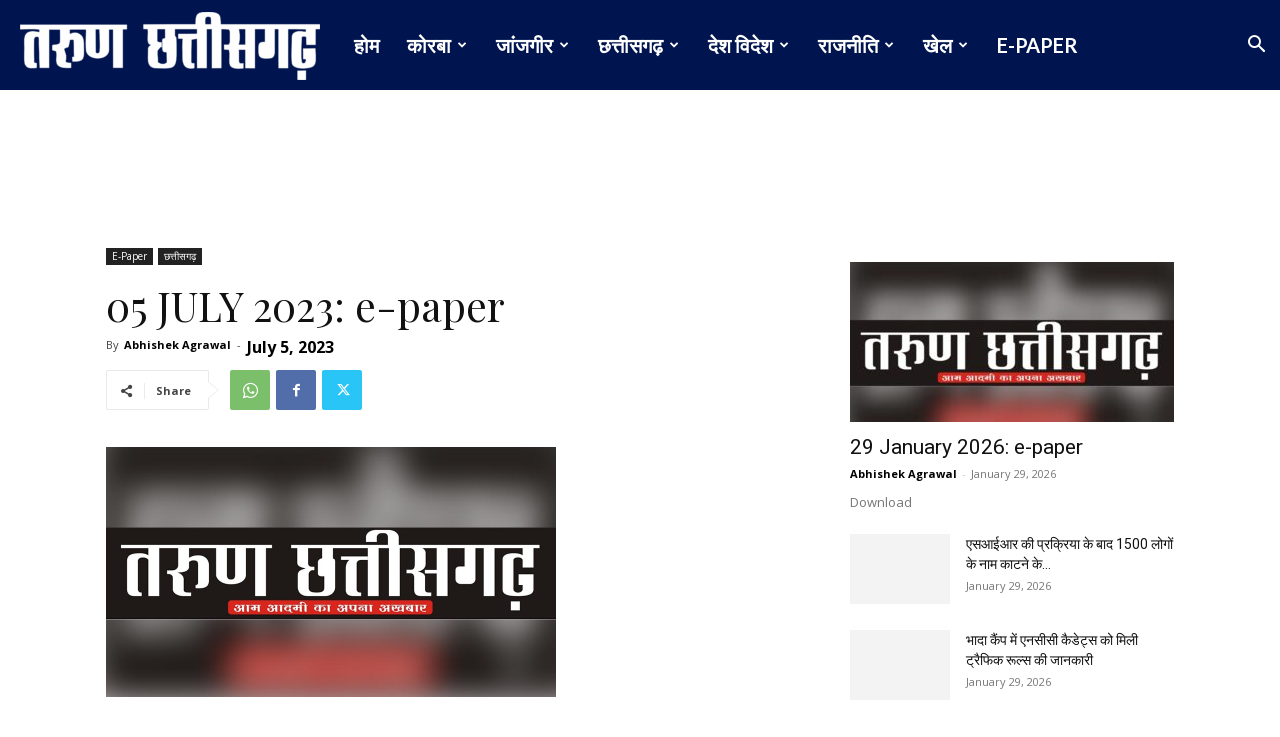

--- FILE ---
content_type: text/html; charset=utf-8
request_url: https://www.google.com/recaptcha/api2/aframe
body_size: 267
content:
<!DOCTYPE HTML><html><head><meta http-equiv="content-type" content="text/html; charset=UTF-8"></head><body><script nonce="p3uLV_6erynhFDWCc5MSaQ">/** Anti-fraud and anti-abuse applications only. See google.com/recaptcha */ try{var clients={'sodar':'https://pagead2.googlesyndication.com/pagead/sodar?'};window.addEventListener("message",function(a){try{if(a.source===window.parent){var b=JSON.parse(a.data);var c=clients[b['id']];if(c){var d=document.createElement('img');d.src=c+b['params']+'&rc='+(localStorage.getItem("rc::a")?sessionStorage.getItem("rc::b"):"");window.document.body.appendChild(d);sessionStorage.setItem("rc::e",parseInt(sessionStorage.getItem("rc::e")||0)+1);localStorage.setItem("rc::h",'1769692927140');}}}catch(b){}});window.parent.postMessage("_grecaptcha_ready", "*");}catch(b){}</script></body></html>